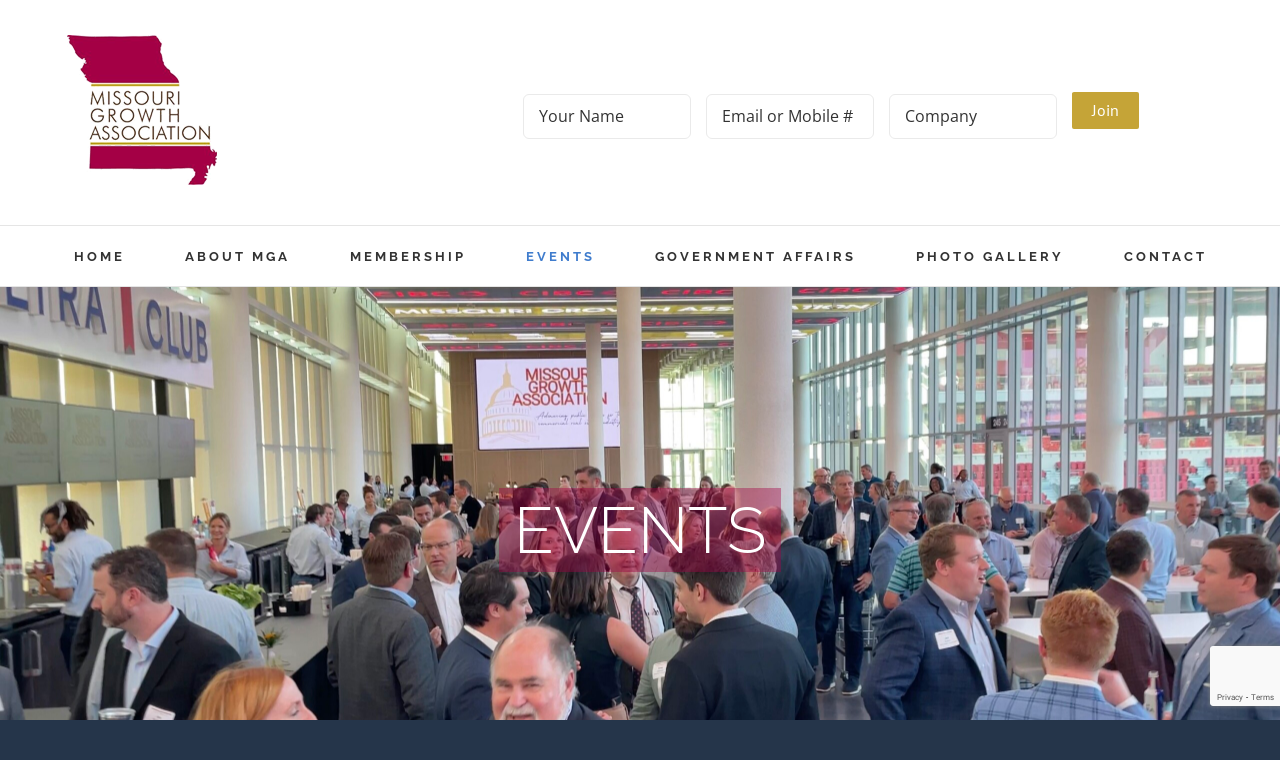

--- FILE ---
content_type: text/html; charset=utf-8
request_url: https://www.google.com/recaptcha/api2/anchor?ar=1&k=6LegYKwqAAAAAKG85l0RVBSmn3tha4SIUO5Nodxr&co=aHR0cHM6Ly9tb2dyb3d0aC5jb206NDQz&hl=en&v=naPR4A6FAh-yZLuCX253WaZq&size=invisible&anchor-ms=20000&execute-ms=15000&cb=y7w3ccldsmyr
body_size: 44966
content:
<!DOCTYPE HTML><html dir="ltr" lang="en"><head><meta http-equiv="Content-Type" content="text/html; charset=UTF-8">
<meta http-equiv="X-UA-Compatible" content="IE=edge">
<title>reCAPTCHA</title>
<style type="text/css">
/* cyrillic-ext */
@font-face {
  font-family: 'Roboto';
  font-style: normal;
  font-weight: 400;
  src: url(//fonts.gstatic.com/s/roboto/v18/KFOmCnqEu92Fr1Mu72xKKTU1Kvnz.woff2) format('woff2');
  unicode-range: U+0460-052F, U+1C80-1C8A, U+20B4, U+2DE0-2DFF, U+A640-A69F, U+FE2E-FE2F;
}
/* cyrillic */
@font-face {
  font-family: 'Roboto';
  font-style: normal;
  font-weight: 400;
  src: url(//fonts.gstatic.com/s/roboto/v18/KFOmCnqEu92Fr1Mu5mxKKTU1Kvnz.woff2) format('woff2');
  unicode-range: U+0301, U+0400-045F, U+0490-0491, U+04B0-04B1, U+2116;
}
/* greek-ext */
@font-face {
  font-family: 'Roboto';
  font-style: normal;
  font-weight: 400;
  src: url(//fonts.gstatic.com/s/roboto/v18/KFOmCnqEu92Fr1Mu7mxKKTU1Kvnz.woff2) format('woff2');
  unicode-range: U+1F00-1FFF;
}
/* greek */
@font-face {
  font-family: 'Roboto';
  font-style: normal;
  font-weight: 400;
  src: url(//fonts.gstatic.com/s/roboto/v18/KFOmCnqEu92Fr1Mu4WxKKTU1Kvnz.woff2) format('woff2');
  unicode-range: U+0370-0377, U+037A-037F, U+0384-038A, U+038C, U+038E-03A1, U+03A3-03FF;
}
/* vietnamese */
@font-face {
  font-family: 'Roboto';
  font-style: normal;
  font-weight: 400;
  src: url(//fonts.gstatic.com/s/roboto/v18/KFOmCnqEu92Fr1Mu7WxKKTU1Kvnz.woff2) format('woff2');
  unicode-range: U+0102-0103, U+0110-0111, U+0128-0129, U+0168-0169, U+01A0-01A1, U+01AF-01B0, U+0300-0301, U+0303-0304, U+0308-0309, U+0323, U+0329, U+1EA0-1EF9, U+20AB;
}
/* latin-ext */
@font-face {
  font-family: 'Roboto';
  font-style: normal;
  font-weight: 400;
  src: url(//fonts.gstatic.com/s/roboto/v18/KFOmCnqEu92Fr1Mu7GxKKTU1Kvnz.woff2) format('woff2');
  unicode-range: U+0100-02BA, U+02BD-02C5, U+02C7-02CC, U+02CE-02D7, U+02DD-02FF, U+0304, U+0308, U+0329, U+1D00-1DBF, U+1E00-1E9F, U+1EF2-1EFF, U+2020, U+20A0-20AB, U+20AD-20C0, U+2113, U+2C60-2C7F, U+A720-A7FF;
}
/* latin */
@font-face {
  font-family: 'Roboto';
  font-style: normal;
  font-weight: 400;
  src: url(//fonts.gstatic.com/s/roboto/v18/KFOmCnqEu92Fr1Mu4mxKKTU1Kg.woff2) format('woff2');
  unicode-range: U+0000-00FF, U+0131, U+0152-0153, U+02BB-02BC, U+02C6, U+02DA, U+02DC, U+0304, U+0308, U+0329, U+2000-206F, U+20AC, U+2122, U+2191, U+2193, U+2212, U+2215, U+FEFF, U+FFFD;
}
/* cyrillic-ext */
@font-face {
  font-family: 'Roboto';
  font-style: normal;
  font-weight: 500;
  src: url(//fonts.gstatic.com/s/roboto/v18/KFOlCnqEu92Fr1MmEU9fCRc4AMP6lbBP.woff2) format('woff2');
  unicode-range: U+0460-052F, U+1C80-1C8A, U+20B4, U+2DE0-2DFF, U+A640-A69F, U+FE2E-FE2F;
}
/* cyrillic */
@font-face {
  font-family: 'Roboto';
  font-style: normal;
  font-weight: 500;
  src: url(//fonts.gstatic.com/s/roboto/v18/KFOlCnqEu92Fr1MmEU9fABc4AMP6lbBP.woff2) format('woff2');
  unicode-range: U+0301, U+0400-045F, U+0490-0491, U+04B0-04B1, U+2116;
}
/* greek-ext */
@font-face {
  font-family: 'Roboto';
  font-style: normal;
  font-weight: 500;
  src: url(//fonts.gstatic.com/s/roboto/v18/KFOlCnqEu92Fr1MmEU9fCBc4AMP6lbBP.woff2) format('woff2');
  unicode-range: U+1F00-1FFF;
}
/* greek */
@font-face {
  font-family: 'Roboto';
  font-style: normal;
  font-weight: 500;
  src: url(//fonts.gstatic.com/s/roboto/v18/KFOlCnqEu92Fr1MmEU9fBxc4AMP6lbBP.woff2) format('woff2');
  unicode-range: U+0370-0377, U+037A-037F, U+0384-038A, U+038C, U+038E-03A1, U+03A3-03FF;
}
/* vietnamese */
@font-face {
  font-family: 'Roboto';
  font-style: normal;
  font-weight: 500;
  src: url(//fonts.gstatic.com/s/roboto/v18/KFOlCnqEu92Fr1MmEU9fCxc4AMP6lbBP.woff2) format('woff2');
  unicode-range: U+0102-0103, U+0110-0111, U+0128-0129, U+0168-0169, U+01A0-01A1, U+01AF-01B0, U+0300-0301, U+0303-0304, U+0308-0309, U+0323, U+0329, U+1EA0-1EF9, U+20AB;
}
/* latin-ext */
@font-face {
  font-family: 'Roboto';
  font-style: normal;
  font-weight: 500;
  src: url(//fonts.gstatic.com/s/roboto/v18/KFOlCnqEu92Fr1MmEU9fChc4AMP6lbBP.woff2) format('woff2');
  unicode-range: U+0100-02BA, U+02BD-02C5, U+02C7-02CC, U+02CE-02D7, U+02DD-02FF, U+0304, U+0308, U+0329, U+1D00-1DBF, U+1E00-1E9F, U+1EF2-1EFF, U+2020, U+20A0-20AB, U+20AD-20C0, U+2113, U+2C60-2C7F, U+A720-A7FF;
}
/* latin */
@font-face {
  font-family: 'Roboto';
  font-style: normal;
  font-weight: 500;
  src: url(//fonts.gstatic.com/s/roboto/v18/KFOlCnqEu92Fr1MmEU9fBBc4AMP6lQ.woff2) format('woff2');
  unicode-range: U+0000-00FF, U+0131, U+0152-0153, U+02BB-02BC, U+02C6, U+02DA, U+02DC, U+0304, U+0308, U+0329, U+2000-206F, U+20AC, U+2122, U+2191, U+2193, U+2212, U+2215, U+FEFF, U+FFFD;
}
/* cyrillic-ext */
@font-face {
  font-family: 'Roboto';
  font-style: normal;
  font-weight: 900;
  src: url(//fonts.gstatic.com/s/roboto/v18/KFOlCnqEu92Fr1MmYUtfCRc4AMP6lbBP.woff2) format('woff2');
  unicode-range: U+0460-052F, U+1C80-1C8A, U+20B4, U+2DE0-2DFF, U+A640-A69F, U+FE2E-FE2F;
}
/* cyrillic */
@font-face {
  font-family: 'Roboto';
  font-style: normal;
  font-weight: 900;
  src: url(//fonts.gstatic.com/s/roboto/v18/KFOlCnqEu92Fr1MmYUtfABc4AMP6lbBP.woff2) format('woff2');
  unicode-range: U+0301, U+0400-045F, U+0490-0491, U+04B0-04B1, U+2116;
}
/* greek-ext */
@font-face {
  font-family: 'Roboto';
  font-style: normal;
  font-weight: 900;
  src: url(//fonts.gstatic.com/s/roboto/v18/KFOlCnqEu92Fr1MmYUtfCBc4AMP6lbBP.woff2) format('woff2');
  unicode-range: U+1F00-1FFF;
}
/* greek */
@font-face {
  font-family: 'Roboto';
  font-style: normal;
  font-weight: 900;
  src: url(//fonts.gstatic.com/s/roboto/v18/KFOlCnqEu92Fr1MmYUtfBxc4AMP6lbBP.woff2) format('woff2');
  unicode-range: U+0370-0377, U+037A-037F, U+0384-038A, U+038C, U+038E-03A1, U+03A3-03FF;
}
/* vietnamese */
@font-face {
  font-family: 'Roboto';
  font-style: normal;
  font-weight: 900;
  src: url(//fonts.gstatic.com/s/roboto/v18/KFOlCnqEu92Fr1MmYUtfCxc4AMP6lbBP.woff2) format('woff2');
  unicode-range: U+0102-0103, U+0110-0111, U+0128-0129, U+0168-0169, U+01A0-01A1, U+01AF-01B0, U+0300-0301, U+0303-0304, U+0308-0309, U+0323, U+0329, U+1EA0-1EF9, U+20AB;
}
/* latin-ext */
@font-face {
  font-family: 'Roboto';
  font-style: normal;
  font-weight: 900;
  src: url(//fonts.gstatic.com/s/roboto/v18/KFOlCnqEu92Fr1MmYUtfChc4AMP6lbBP.woff2) format('woff2');
  unicode-range: U+0100-02BA, U+02BD-02C5, U+02C7-02CC, U+02CE-02D7, U+02DD-02FF, U+0304, U+0308, U+0329, U+1D00-1DBF, U+1E00-1E9F, U+1EF2-1EFF, U+2020, U+20A0-20AB, U+20AD-20C0, U+2113, U+2C60-2C7F, U+A720-A7FF;
}
/* latin */
@font-face {
  font-family: 'Roboto';
  font-style: normal;
  font-weight: 900;
  src: url(//fonts.gstatic.com/s/roboto/v18/KFOlCnqEu92Fr1MmYUtfBBc4AMP6lQ.woff2) format('woff2');
  unicode-range: U+0000-00FF, U+0131, U+0152-0153, U+02BB-02BC, U+02C6, U+02DA, U+02DC, U+0304, U+0308, U+0329, U+2000-206F, U+20AC, U+2122, U+2191, U+2193, U+2212, U+2215, U+FEFF, U+FFFD;
}

</style>
<link rel="stylesheet" type="text/css" href="https://www.gstatic.com/recaptcha/releases/naPR4A6FAh-yZLuCX253WaZq/styles__ltr.css">
<script nonce="XLxufn15Mcui0nbaXnGsdw" type="text/javascript">window['__recaptcha_api'] = 'https://www.google.com/recaptcha/api2/';</script>
<script type="text/javascript" src="https://www.gstatic.com/recaptcha/releases/naPR4A6FAh-yZLuCX253WaZq/recaptcha__en.js" nonce="XLxufn15Mcui0nbaXnGsdw">
      
    </script></head>
<body><div id="rc-anchor-alert" class="rc-anchor-alert"></div>
<input type="hidden" id="recaptcha-token" value="[base64]">
<script type="text/javascript" nonce="XLxufn15Mcui0nbaXnGsdw">
      recaptcha.anchor.Main.init("[\x22ainput\x22,[\x22bgdata\x22,\x22\x22,\[base64]/[base64]/[base64]/[base64]/[base64]/MjU1Onk/NToyKSlyZXR1cm4gZmFsc2U7cmV0dXJuIEMuWj0oUyhDLChDLk9ZPWIsaz1oKHk/[base64]/[base64]/[base64]/[base64]/[base64]/bmV3IERbUV0oZlswXSk6Yz09Mj9uZXcgRFtRXShmWzBdLGZbMV0pOmM9PTM/bmV3IERbUV0oZlswXSxmWzFdLGZbMl0pOmM9PTQ/[base64]/[base64]/[base64]\x22,\[base64]\x22,\x22wrhcw7LDo8KYI8KhT8KeRw7DisKSw4YUAX3ClsOQEELDiybDpWDCnWwBThvCtwTDuUNNKnVNV8OMTsOFw5J4AlHCuwtOI8KifjBKwrsXw5XDjsK4IsK1wqLCssKPw418w7hKA8KcN2/DlcOSUcO3w7nDuwnChcOCwq0iCsOJFCrCgsOiMHhwLcO8w7rCiSDDqcOEFHgywofDqlDCn8OIwqzDqcO1YQbDrcKHwqDCrFDCgEIMw5nDscK3wqoaw7kKwrzCqMKJwqbDvX/DmsKNwonDrGJlwrhAw5U1w4nDh8K7XsKRw5o6PMOcb8KOTB/[base64]/w6htwozDh0rDtMKGL8O1YMOneWxhwoh+XTxmVH9LwpMQw5bDjsKuHMKuwpbDgE3CosOCJMOvw69Hw4E6w442fEhaeAvDmSdycsKmwqFMZgHDoMOzcnFWw61xc8OiDMOkSxc6w6MyFsOCw4bCoMKmaR/CqcO7FHwYw6U0Uy5eQsKuwo/[base64]/DmXLCkRoRNUzDqG7Ds3Qqw4MaVXrCjMOrw7/Dl8O/[base64]/[base64]/QhQbesKzwqFWXCnChMK+wo7DqmjCu8KJw6jCqcOUQFYIODLCjyLDhcKhBWLDmRvDjgjDr8OXw5Vcwp5pw5HCk8KvwqvCn8KjZ0fDpcKOw4t8XAwtwqA5O8O7FMK6LMKBwoBywo/DncOnwqN5CMKUw7jDlDN+wobDtsOSHsKawogzUMO/[base64]/CkRU1QsO0UCVnwrHDnAzCu8KGw7jCuMOCw4YCJsKBwp/CsMKmG8OKwooUwqPDrsK+wq7Ck8KNEDMGwpJFWk/Dil/CmGfCihPDlE7DmcOPaDYnw4DCqkrDoFQDeS3CusOCLcOPworCnMKdBsO3w53Dq8OVw5ZlT2ETYnEYTiobw5/[base64]/CmMKXWh3Dn8OJDDXCpMKoNHBmw4jDk8OTwqnDgcO6HVIZFcKMw4ZIaG58wrgTL8KVe8K4w5t0Z8KrMRE/acO2O8KPw77Cm8Ocw5s3NsKRIzXCuMO6OB7ClcK+wrnCn3TCosOnNm5yPMOVw5LDjl47w4fCgMOgWMOCw7BHLsKDYEPCg8Oxwp/CiyfCtBoQw5slXldMwqbCtAh4w61Pw7nDoMKDw4fDsMOaPxk2w4tNwq5aXcKDN0vCmhnCsVxwwq/[base64]/CthJ8f8K1MHxZNsO8FMKzwqTDhMOKKSfDpnbDuyjCiRcNwqlDw5ZZDcOiwq/[base64]/UMKUA8O2FsOxVhDCjcO+PsKKw7o3F0gvwonCuk/DuD/Dq8KRHyfDl18zw6V5bcK3w5Qbw6tbJ8KHD8O+LFlEHzUuw7otw6zDrhbDoE05w6TDhcONcQFlTcOxwqrDkl0yw5ZEW8Osw5zDhcKlwq7CshrChV9CJE8MAMOPIMOnQcKTKsKywpU/w595w4VVdcO7wol5HsOoTk5pW8OgwrQwwqzCmxEVSCFGw4lUwrfCqRRLwp/[base64]/DgGlYWsO5wrJ6wp/Cp2lQwoFcwpU2QMKuw4BKwpDDjsKOwqI/ZHPCu1HDtMOIaFfCtMOEHVDCicKCwrsDI1ciJR8Rw7sPVcKVH3xHJnQECcOMK8K7wrcmQj3DnEBEw4hnwrRyw67DiEHDpMO8G3UAHsO+NwBUHWbDrEkpBcKvw68gT8KZQWvDkB0DIFbDjcORwojDosK8w5vDtU7DvMKWIGHCtcOQw5/DqcKtw7d/I2EAw5ZZKcKywpNDw41tMcOcNW3DucKZw47CncOCwqnDg1Z6w6oHF8Ocw5/DmQ/DusOxE8OUw4Fuw4Ijw5p4wo1YTk/Dk1Ugw7EsbcOMwp5+PsOtb8OrbSh/w5XDpSnDg1LCgGXDrmPCk3fDg2MtFgjCuk3DsGNuYsObwo4FwqZdwqYBw5Zrw4NEO8OaNjfCj1ZFVMKMw4ErWAoAwoZHPMKPwo9awpXDqcO/wpZFE8OnwoosMMKJwo3DgMKDw6LCqBtnwrTDtjUwL8KcLsOrZcKGw4tewpwFw4dZZHvCpsOKJy3Ci8KOAFNCw5jDoBkoVSjCjsO9w7Qjwot0TCxyKMOMw6nDtjzCncO8b8OQaMKiKcKke3jCn8Kzw73DlT98w7TDscKowrLDnx5lwonCmsKnwrhuw4xAw4/DvFs4NUXDk8OhVcOaw4pzw5XDgivCgk4bw6RWw6HCsHnDrHFWKcOAMWnDr8KQG1bDvQ4ZfMOYwq3DnMOnRMKwA0NYw4xrPMKqw7jCk8KDw7jCo8KLADsDwoLDnxkvFMOOw6vCpg1sHXDDgMK5wrg4w7XDlERSDsKdwqzChxjCtxBGwr/[base64]/RcOvw7kMw4Uhw6bDtVsjw7LCgsK/wpTCp8KxdWstUMOkNBfDqGXDpwldwprCvsKpwqbDrD3DhMKiIQjDisKbwobDqsOYaBfCoFHChXU1wqPDjsKZCsKIXcKJw69ZwovChsOLwoEKw6PCh8KZw6fCuRrDkU9YbsKvwoQMDC/[base64]/w5JrwpfDl8O9wqUmwpXDilDCqcOXUGkvwrbCt2ZjLsKfO8KSwoTCrsOPwqPDsF/CvcKcRmM9w53DnA3CpWHDr1vDtcKhwpIbw5PDhsOZwr9kOT53D8KnV3AJwojDtAB5cERaSMOyQsONwpDDsgkewpzDuk1nw6XDnsO+w590wqvCukDCm2nCqsKPYcKQN8O7w609wqBXwq/ClMO1RwBoeRHCoMKuw7lsw7PCggwpw79RPMK2w6/DhMOMMMKnwrfCicKPw6MLw75YEX1GwoU7DQ7Cg1LDssOxMH/CjETDgxZYYcOdw7/[base64]/[base64]/[base64]/DqsODw4x/w4NYEULDgsK1wpA7w485NsKHw4fDosOgwpjDpTcewrfCucK4ZMO+wrDDicOGw5RAw5LCv8Kcw74bwrfCl8Kpw7tsw6jCnEA1wpLCsMKhw6t9w5wlw5MoKMOnZzLDvG/DscKLwowZwpHDh8O3S1nCpsKaw6rCoXdbbsK3w7FLwrHCpMKIUcKpMRPCsADChDzDvU8rSsKKVgbCssO2wpBIwrIJcsK7woTCpzDCo8K6Ch3CkWIXIMKCWMKZFmzCvR/CmjrDpGhsRMK7wpXDgRpENkxSeB5NGElWw4g5LFfDgnTDm8K3w7bChkASY0DDjTU7PlnCvsOJw4YlQsKlR1o3w6F6eHgiw6fDkMO2wr/CvjkFwqpMcAVHwrxAw4nCogZwwpoUM8K7wo/Dp8OKwrsYwqpBdcKfw7XDicKhC8KiwrDDsUnCmSvChcOLw4zDnx8ObAh4wqDCjS7DicOVUCrCpgsQw4jDoznDvzYGw7cOwq7Dg8Owwod2wqHCoBfDj8O0wqM/Nykawp8VBcKKw5jCrGPDpmvCmQ3CscOlw4pkwojDnMKhwq7CszoyRcOPwoDDrMKxwrkyFW3DsMOBwr5OX8KMwqPCqMOFw7zCqcKGw57DmjTDo8KqwpVBw4R5w4FeI8ONV8KuwoccLsK/[base64]/CpUFuXcO5Tz4Tw40Zw4fDhRbDqcOzw70IwoLDksONdsKiSsKqdcKqFcOxwo0WJsO1L3EiWMKjw6nChMKmwpvDvMKFw6fCi8KDEVd2f0nCqcOfBmVwTgBqW3MBw47CjsK2AVfCusOsK0/CvHRIw5c0w7LCt8O/w5dLAcO9wpMjWAbCucKOw5FTARjDg2ZRw4/Ck8OVw4PCqTDChj/DkMKxwq82w5IrWjQ7w4fCvinCisOqwpViw43DpMOGZMOrw6hEwqJ8w6fDqmHDvMOjDlbDtMOew4LDu8OEfcKCw4dsw6kIVRtgOzdqRkbDqnZ8wpUvw6bDlMKVwp/Do8O/cMODwrEJSsKzXcKjw5rCs2QTPyvCo3/Du03DksK9w4/Dn8Olwoxkw4sNeDrDqCXCkG7CtD3DmcO6w51+MsK3wpJhacOTF8OjGMOsw6nCssK4wp1ewqxNw5PDuDcswpUYwrPDj2lcYMOoNcObw5/CjsOPZj0nw7TDjDNlQjlmFRTDt8KydsKkUy4qBMOiXMKEwovDpsObw43DvMK6Z2nCncOVX8Oow7/Ds8OufRvDvx9xw7PDgMKZGhrCh8Otw5nDgijCnsK9cMOucsKrZ8OFwpzDnMOXHsOVwqJHw7x+IMOGw5hLwpg8QWw1wqBdwpvCicOzwolyw5/CpcO1wogCw67DiXzCkcOZwrDDvjsccMORw5DDs3J+w4dFWsO/w7UMJcOzUBtNw7NFf8OVHEs3w6oMwrtewo9lMB4ADkXDv8O1cV/CgAMBwrrDuMKLw5HCqHPDtmDDmsKxw58jwp7DiW9qX8O4w7UdwoXCsFbCiUfDjsO0w4vDniXCi8OnwobCvErDh8O9wpLCpsKJwrPCqWQsQsOkw6EEw6PCicOdVHHDscOIDCPDu17DvEM1worDhkPDgU7DscOKI0zCr8KZw7lAfcKSMSItMRbDkmI0w6Z/AQbCk17DoMK1w6gXwpMdw6Y8J8KAwr9/BMO6woMef2Ufw7LDtcK6L8OzVmAJwpBiXMKwwrNAJBxiw4HCm8Okw5w6Z1/CqMOjHcOnwrfCk8Kkw6rDshDCu8KILiTDtUvCmEXDqwZeIMKEwqDCoSzCn3kKTxfCriM5w5TDucOqIEMbw7xWwpAuwqfDoMOWw4cIwrwvwqvDvsKkPsOqQMK6JMKpwozCrcKzw6cKW8OyVTpJw5/CjcKuOlU6KXlhQWgxw7zDjnE+GhsoZU7DvDbDuSPCuyoRwoHDhRcCw5PCqQvChcOcw6Y6ewp5MsKqPW/DlcKZwqQQfifCincsw4LDpcOndcORIm7Dt1YKw7U6woIiaMOJOMOTwrTCtMO2w4ZMOQAHaU7DsUfDkj3DtMOMw6MLdsKmwr7DnX8eLVvDkVDDtcKbw7/[base64]/[base64]/wpfDlsOdb8O7wqfCsTRbwpFcX2HDrWfDmxobwq07aRTDsTQzwolTwqRLF8ObOU5ow6xwf8KpBhkUw656wrbCm2JLwqNJw4ZhwprDiysIUzVqCsO3ecK0KsOsWHMjAMO/w7fDqsKgwoUYFsOnNsKLw5LDo8K3McOcw5LDl057BsKBWGo1R8Kmwotuf23DvMKxwoBVTmlqwpZ1b8KbwqZ9YcKwwonDt3VoSXcJw6oTwrwJU0thQ8KaVMKCI1TDp8OOwo3DqWhpA8KjdGETwrHDqsOhLcOlVsKuwodswo7Cvh1OwoccL17CvUddw7YTGT/Cg8OJaiteV1jDqcO5Qy7ChGfDrB90RR9QwrrDmEbDgmoPwq7DmABpwr4CwqUTIcOvw5J/KWfDj8K4w4liKjs1MMOXw63DkWYFF2XDtxHDrMOiwoV1wrrDiwXDlMOve8O0wrPCgMOJwqZHw5t8w7fDn8Oiwo10wqc7wqzCi8KfJ8O2WsOwR3dNdMK6w6HCm8O4DMKcw6/ClmTDh8KfYxDDusOFVB1YwpAgdMOrV8KMOMKPEMOIwqLDrwIewq1vw65Owq01w43DmMKXw5HDtWzDrlfDuHxoX8OOTMOywqlvwoHDoijDkMK6SMOzwp9fZD8XwpdowpQHNsK3w7g0ORk3w5/CmQE0TcKfcnfCokdtw681KSHDv8ObecOww5fCpXIfw6vCo8K+XSzDpQ9WwrsWD8KVVMOaUQ1gBsK0w5jDpsOcIyd7SjgEwqPDogPCjkTDm8OIZSYmGsK/AMO3wpZeJ8Okw6vDpQ/DmBXCrWnCrGplwrEwQWZ0w5zCisKyVxzDpMOew7fCvm9rwognw4fCmC7CoMKAVcOBwqzDhsOewoDCq2HDg8OLwox1IXzDusKtwrjDmB1/w5J5Jz7DogVDa8OSw6LDoEFAw4p0PRXDl8Kgd0RYQX0aw7HCicOyfWrDpis5wp0Mw6HDl8OpH8KLasK0w7FLw7dkb8Kgw7DCmcO1TxLCoHjDhzoqwofCtT9wF8KVRAxUOVBsw5/CocKxAUsPBy/CsMO2woVLw6LDncOQVcOwbsKSw6bCtB9/[base64]/[base64]/CqVxMPk/CtCrDgkzDvsKEURjCssK9LyMnwqLCnsKAwpFCUsKqw5hzw4JdwoNrJABUMMK0wohUw5/CoXPDrsK8OyLCnGnDncKxwpZvWWh1bBzCl8OoWMKKa8KjCMOyw4Yiw6bDqsOmCcKNwpgZCcKKEnjClmRiw7nCisKCw59Sw5fDuMO7wo8BZ8KwRsKREcKJfsOgH3PDrwJCw55wwqXDjjl0wrbCqsKCwq/Dtw0UWMOTw7EjYUgBw6xjw5h2K8KxaMKXw7fDuwY1WMKBC3zCkCMWw61WZHnCpMKfwpwCwoHCgcK6BXIywq5tVxpEwrFDJsKewpd2VMO5wojCqnNVwpvDtMOiwqk+eCt4OMOcXwhkwoZmMsKhw7/[base64]/[base64]/CuGHDmSDDslUawp4hXzHCh8Ktw67Cs8O9wrRMHjXCk8K0w7fDlXlLdcKQwpvCrxxNwr1pJEktwpx5IWbDniA0w78OaHxXwoXDn3BtwrVLP8KaWSPCvlrCscOSw5vDlsKtecKRwrM5wrPCk8K7wq8odMO2w6PCnsKHEMOtSD/Di8KVIx3Do2BZHcK1wq/ChcOuQcKva8K8wp7DnlrDhz7CtQLDvCbDgMOAFDBTw5JOw4rCv8KlLVXDt3TCviQyw4XCjcKRNMKBwpIaw6ZkwrrCmsORTMKwBkTDj8K6w7vDsTrCilrDnMKXw4pGIMOBFVMZaMOqNcKGF8KMMlMFA8K3wpAsP3jCisObYsOlw4kcwpQSaSpYw4BZwp/DhsK+aMKrw4A7w7DCucKNw5PDlAIOQsKrw63DkXHDg8Ojw6MMw5hRwojCmMKIw5DClwc5w7ZpwqcOwpnCmCfChU9LRmdoBMKEwqEvb8O6w6vDqk/DhMOow5JxQMOIWS7CucKFJhIUUQ0Cwqlnw59haUzCp8OKS0vDusKsBXQGwqNDJcOPw5jCiArDg3fCuCrDscKywprCosKhbMOASH/[base64]/CpxAowo3CgMKNckUMwpFewolXwrgIw5YsKsO2fMOlwrRmwo1VXizDvFMgZ8ONwonCqRdswrwawpnDvsOGA8KdIcO8J3gowplnwobCucOsI8KCPGQoLcO0G2bDhEXDtDzDm8KQcsKHw6YrMcOGw7TCpEgCwobCnsO7a8KFwp/[base64]/w7kWKsKewqDDtcOEwqDDrE7CpGM8ZsKUJsOUV1HChsOSIQQ1ccOVf2tQARLDssOOwq3DgXXDjMKXw4ZWw5lcwpwbwot/YA/Cn8O5EcOBF8KqIsKXHcK/wp9kwpFFSyMQbHU2w4HDrl7Dt2dBwonCssO1Sg0hIFnDg8KdQAQlLsOgHivDtsOeO18Cw6ViwrvDjsKZf1PCp2/DicK6wo3Dn8KlAzbCoU/Dv0DDhcO/CkbCj0c+Lg7DqCESw4fDvsK1XAzDlRkVw5/Ck8Ksw7fClMO/TG1PZCdKGMKnwp9DOsOSPUZ+wrgHw4nCii7DvMOXw6sZWTIawrBhw7UYw6TCjQrDrMO8w6ISw6o0w67DnzFFKkzChj/CqWkmMU86DMKbw78zE8OSw6fDicOuDsK8wrnDlsOWEyYIFznDl8KuwrI9Z0XDtFUIfypZLsKNCirCocOxw7I8TmRDcTTCu8O/N8KHGMKtw4DDncOhMEnDlXTCgTYuw6zDqMOTfGXCpg0HfTnDqw0yw7UGAsOpGBfDuhjDsMK+VH1zPR7CkRssw4BCclV3w4powqsnMFHDs8O4w67CpFAaNsKrB8KVFcOKc09NHMKpYcOTwrgqw7PDsg0VKUzDrmUkdcKXZXkiKSw1QnM/[base64]/CvWQ1w7FFwqgPdcKpw5zDu00ywobDvDvCnMKcBsOJw65lOMKSUSRJC8KiwrV+wp/CngjDk8OPw5zDvMOHwqsEw6LCkVfDrcKfPMKqw5fClcKIwprCqnTCm15maBHCtykIw649w5fCnhnDo8KUw5XDpAQhNMK4w5rDjcKKXsOCwqddw7fDpMOSw73DrMKFw7TDlcOqBEYufRZcw4FnKsOMFsK8Yw10WDd/w5zDu8O0w6RmwrzDp2wowr0mw77CjTXCmFI/wrHDlCbCuMKOYit3XRLCkMKzUsOFw7BkacKkwrPDoA7ClsK0I8OEHzjDlwYEwpPCiS7CnSc1ZMKTwqHCrA3Ck8OaHMKueVoZRsOKw4YrBy/CiXrCinVrMsOtE8Ogwo/DhSPDqMOYQT3Dr3XDnEI4f8KgwoTChQDCqhbCilLDnk/DlXvCjBt1Cg3CvsKpJ8OvwoLDhcK9dwxAworDusO4w7c6XEdOKcOXwr0/[base64]/[base64]/CiC/DssOAAMONXD3DgsK5w7bDsxFWwpYxGzQFw7ZFR8KiN8Kdw5RGP11lw4dIZAvChRc/dsO/QU0VVsKww6TClChzecKLUsKPb8OkCDvCtF7CncOWw5/Ct8KWwqzCoMOdb8Kww70mcMK/wq04w6LCinglwrBvwq/[base64]/DhcOgw4N1w6DDjsKPV14bw5wZVMOXd8KqYgPDqCkywqhcw67DvsKxN8OYCDwSw7HDs1Fuw6fDoMOlwpzCvFQdYwjCvsOww4l/K1tFJcOLNhlpw5pTwoMnGXHDjMOzDcOVwo1fw45QwpsVw5kTwpIDwq3ClwbClDUgD8KTJzsqOsO8CcOjJzfCowgTBmtTGT4VDsOtwqA1w5NZwq/DhMO4esO5H8Ozw4bCosOEclfDhcKSw6XDjDMJwo5wwr3CqsKwNMKNI8OUKVR7wpt0WcONAGwDwrbDlkHDllxAw6lFOi/DvMKhF1N9Oj3DlcOnwrMFC8OVw4nDmcO0wp/DqBkKBWvCmsO7w6HDmVZ8w5DDuMO5wpF0wq3DkMK4wpDClcKecywIwozCkHPDknAaw7jDmsK/w4xsDsK7wpZCfcKxwqMYbMKzwr7Cr8KqJ8ORM8KVw6PDk2zDoMKbw6oJZ8KPNcKtWcO/w7bCp8KNEMOtbRDDrzslw5xEw73DqMObCsOnAsO6K8OaCUIJfArCqzrCp8KaQxJLw6lrw7/DpFQ5Gy/CqT1UesOGM8OVw4rDpcOTwrnCthHCkivDkHlIw6vCkDfChsOCwovDsy/DlcKBw4Row4d1wr4lw64JahbCiD3Cpls5w5fDmDlmDsKfwoscwpNPMMKpw5rCjMOGAMK7wpzDuDPCtGfCmiDDvsOgCQEdw753b1cowoXDkVg0GQPCl8KlEMKSO0jDn8OjRMO2FsKWV1rCuBnCmMO9I3sCbsO2Q8K7wq/[base64]/w6hsw7Btw4bDiMOOwrMDTh7Ct8KfwpQDwrhNwqTDt8Kyw57DmElrbTpsw5wfDm4TcQHDgcK+wp9YRTBIVxkbwoXDjxPDi2zChQDDvRnCsMKVRAUjw7PDiDtKw6HCtcOOIh/DpcO3K8KowrJPVMK5w7VFKQbDoX7DimTDkURewpYhw7g6V8KCw5wRw5R9Gh1ww4fCgxvDpkUbw4x6YBzCu8KMYgdcwoMVVMOXbsO/wo3DrcOPT0NjwpAEwqIiVcKdw40uecKww4tXWsKUwqtce8Omwo49QcKOBcOdGMKFSMORe8OCJi/Ct8K6wr4WwprDgD3Dl2XCnMK6w5Ina1VyD13CjsKXwrPDihzDlcKbSMKmQhssSsOew4IAHsOmw40NQcO7w4R4VcOYLcOvw64IP8K1IsOkw7nCqWlvw7AkAXzCvWvCuMKBw7XDrjkBHhjDv8O6w5Azw7HDicOnw6rDgSTCqzM3QxoUAMOFwqwraMOZw63Cl8KGYMO/GMKnwrArwqTDj0fCiMK6dnA5FQjDtsKrP8OHwq/Dn8K6awLCkgjDsV5JwrLCicOxwoBTwrzCil3DiH3DnhdIR2E/FsKYTcODasOyw6ECwoVWLk7DnHorwqlfGUDCpMOBwqdccMKLwpAFf2twwoFZw7prU8KoQQ3DmWpsXcOJQCAfbcOkwpwTw5nChsO2UCvDvx7Duk/CucOFEFjCocOWw5vCo0zCvsOtw4PDkwULwp/CjcKnHkRpwoYrwrgjLSzCoVpRMcOLw6dPwq/[base64]/CnFE6LcOiw5HCrgAwwoREwqfDjRcNw4Q0FRV2a8O+wpxTw4EYw4E7C3p8w6Atwr90SWdtMsORw6nDhk5cw5toez0+S3/DjMKDw6xKZcOzNcObBMOCKcKewpXCiXAPw4vCg8ORHsODw6xRIMKjVQZ4C0kZwrh5w6FCIsOUdHrDpV8jEsOJwonCjMK1w4IpIxTDucOoEEp3FMO7wp/ClsKBwpnDmMOowq7CpsO6w5bCmkhmUsK2wo4+TSMMw6nDqwDDrcOCw5jDssO8a8O7wqLCrsKOwpLCkgV/wronbMOiwrp5wrdmw4fDs8O7SBLCpHzCpgdewrIIF8OtwrXDrMK9fcOnw6PCocK7w6tpMjDDlMKywrnCncO/RkXDhHN9w5HDoAdmw7/CiHLDvHdZekZTcMOMJAI+cnTDj1jDq8O2wo7Cg8O3C2/CqRLDozU4DDPCssO4wqpAwopcw61/w7FCMx7CklrCisOtdMOdIcOuRxUPwqLCjXgiw4LCrH/CgMOCSMOmeA/CgcOfwrTCjsKHw5oUw6/CrcOMwqXCvnlhwq5vOHTDlsKOw4nCscKfbgoNO3EYwpoPWMKhwrUYP8OzwrzDj8OswpzDh8Oww4Nrw7bDq8O2w4VKwq54wqjCpw0QdcK+ZENAw7bDu8OUwp50w5kfw5jDkyIobcO8D8KYHVkgSVtqOCIzcyPClzXDhVDCv8OXwrECwrXDtsOdA0knInxtw4lcJsO/wo/[base64]/[base64]/w6ZNQcKRw6DCkMKowqkREsK0bMOuRQnDg8K/wq/DvsKbwqHCjllvIMK7wpLCmHMPw4zDgcOVN8OiwrvDh8OpSy1PwpLCiGAWwrrCvcOtclUFDMOkWG7CpMO8wrHDo1h/H8KVE37DnMKzaSQtQcO4f2ZDw7HClHskw7BWB2jDvsK1wq7CpMOjw6XDnMOifMOOw7nCtsKJSsOew77DqcKIwqjDr1xKPsO7wpLDo8Olw6A6GwAFN8Oxw4DDlAAsw4t+w6LDrX14wr/Cg33CmMKiw5rDqMOAwpjCssKMfcOJf8KuXsObw7BqwpZ2w6drw4DClMKZw6cDfMKmb0LCkQLCjDHDmsKTw4TCp1rCmMKFbjR8VD/CvD3DosOWBcKea27CvMKgKVkHesOOW3bCqsKPMMO7w7djQWUHwr/[base64]/wogVw7nCpD5DOcOxw4LClzxawq/CgsKfOhJFwqRYwrXCp8Kwwrc7IMKxwpYwwr7Do8OyCMKbXcOTw5IKRDLCvcO0wpVICQzDnUXCgCFUw6rCjlF2wq3ChsOsccKpEyYDwqrDm8K2PG/CvcO9fFvDihbDpRDDl34jesKLRsKHQMOnwpRWwqwOw6HDmsK3wqTDoizCr8OCw6Ufw7nDugLDvFpMbA0SMRLCpMKuw5spBsO5wrZ3wq8Cwr8GNcKbwrPCm8OPTBdsBcOkwodYwpbCo3deKsOVYTzCvcOHCsOxZsKHw7hnw7ZgZMKLM8K/[base64]/Dnm7DoynDnDMawpvCu8KYOGNFwr84w5LCksKQwq81UMKGCsK9wpk6wpFecMKCw43CqMKww4BzcMOZQTTCgmzDhcK6XGrDlhgeB8KRwqM/[base64]/CoVbDpCYDw67DncKuUcOnWMONw7JkwpFOcMKFAQoewowiNDbCm8K8w7dVQsORwr7DoB1KFsOqw67DpsOZw4fCmUo+a8OMOcK4wqhhDxUywoAuwpzDu8O1wqsAbH7CmEPDgsObw69pwr8BwpfCiht+PcOfWhBFw4/Dh37Ds8ORw44RwqHCnMOVf1l9WsKfwpjDpMOoFcOjw5Ndw4IBw71LGMOow4/[base64]/w5bDksKcIn7DpAHDm8Kow4jCqsK3L3tNL8OwesK0wqw4wqAkDhM+M2lpwozDmAjCiMOjTlLDgU3DhRApRmvCpx01A8OBR8O9IEvCj3nDhsK/wqtfwrUSCjbCuMKvw5Q8AnzCvjrDuGt/JcOxw4HDgjFPw6HCjMO3O0Fow5rCssOhUnbComgTw55Qc8KES8Kcw5DDg1bDsMKrwofCtsKdwqVVSsOdw43CrjEbwprDhcO/WHTCrjRkQznCmlDCqsObw6VsP2bDuW/DqsKfwpEawpzDsX/DgzsYw4TCpH3CncOqFQEVQ1vDgBzDhcKlw6TCpsKJMCvCo1nDoMK7e8OKw4fDgTtuw7dOMMKuS1R6YcOlwos4wpXDlzxXbMKAXSQJw7jCrcK6wqfDl8O3woHDuMKCwq4uDsK+w5B7wobCo8OUE10Qw4/DtMODwqTCo8K6eMKKw6siBVBmwpgawqRQOFV/[base64]/CscK0KcKJwpbDncKqMMOEw5fDj8OLw77Ds1HDlwtlwrdoNsKYw5/CuMKiZMO6w6nDqcOmAwAbw4nDisO/McKxVsKuwrouc8OHGcONw4wfT8OFfx5Uw4XCkcO/BWxpCcKVw5fDsixdCjrCvsKPRMOXYHpRQjfDt8K5WQxAfxw+C8K/[base64]/CvMOswo7CtcKOw7XDmcKqd2DCpMODwrPDmsKtHVUQwoVaGCkAIsOnbMKdTMKVwqoLw715B0lSw57Dh01Owrotw7DCgwMVwo/[base64]/[base64]/V8OQw51Uwohow7fDp8KNGVx5w7UCdsOQwq5ywr7CqTDCiH3CtHETwonCmXJBw4lWBnDCs1TDm8OmPsOfYm4AYMKPScOaH2jDjDDCicKIKRTDksOJwoTCjzsvfMOtccOLw4QofcKQw5PChgsXw67CpcOfbjXDs0/Cv8KRw5fCjSXCk2Z/dcK6C33DvnbCnsO8w6MoW8KbRT8wGcKNw4HCmXPDgcK9B8OBw7LDhcKAwoQ/YTHCr0nDpCEAw5BEwrHDkcKAw5rCusK+w6XDvQZrW8K3d1YyS0XDul8QwprDv2XCsUzCn8Olwodtw5wjLcKYesOMRcKiw605SRPDnsO1w7JVXcKjbyLCr8KQwo7CoMOpcwDCmWcYMcKqwrrCglnCqy/CnBHClsOeLsK/w5clFsOwflM4a8O5wqjDv8KCw4E1ZUXDncKxw7jCk1HCkkDDrARnG8OiQMKFwoXCksOFw4PDrRPDjMKlAcKODkLDp8K0wqBOEEDDuUPDisKPa1Z9w7plwrpOw6NuwrPCmcOKQsKww4/DjcOyVTIawqEgw7kQQsOVI3VHw41lwofCpMKTdgJlcsOWwqvDsMKawp3CkAN6JMOuU8OcVxkFC27CnmBFw7XDt8OLw6TCicK6wpbChsK/wpkqw43DtzYnw74STAAUTMKPwpDChwfCuDDDsillw4LDkcOKJXfDvRRlcUTCllzCuUAbwpxuw5/[base64]/DjcKywrBqw5rCh8OdLyTCmhjCrUvCiglFw6HDmgohSHFNKcOrf8Kpw7fDl8KoOMO4wrw2K8Oywr/DsMKuw6PChMK/wr/CiBXChDLCmFR9InzCmy/ChiDCjsOha8KAZVFlBW3ChsOwHVfDsMO+w5PDucOXJzYYwpfDiiLDrcKPwrRFw5IzBMK3FMKhKsKWJizDumHCtsO2fmJjw7VfwolfwrfDgFcUTkpsHcOMw4lheS7CpcK8AMK2P8Kzw5FPw7DDnBXCml/CpivDgcKpIMKHGypEGTFkTcKfFsKhPsO9PTUQw4HCtGjDhsOYQMK7wpDCu8Oowr9bacK9wo/CkyTCscKDwo3Ciwp5wrdPw6zCrMKdw53CiW/Dux46wqnCgcKPw4QkwrHDtzUewpLCvl5jJsOOHMOnw4Nuw5xiw4jCrsKJBxdhw5ppw5/CmznDpk/[base64]/CvAJAwrbClWwEw5orw75ww7AlworCicObLMOOwoNaI145w5fDnlLCisK0ClpiwpLCnSodQMKjChpjKTZMbcOnwqzCuMOVe8KkwrXCnj3CnlzDvXUhw4rDrH/Dj0bCusObZm54wo7DvSPCijvClMKJEjpoJcOow6kMLkjDi8KMw7PDmMK2S8Kyw4MEOzNjfhbCoH/ChcO4O8OMUz3CqzFOVMKmw49vw4ZVwrXCtsO6wpfChsKFOsOaZkrDgMOKworDu1Znwq0vR8Kow7lxY8OcMhTDlmLCoSQlCcK/M17Dg8KwwqjCiy3DoD7CucKKVF9YwpXChCnChl7CtydlIsKWQMOCJkfCpMKZwqzDosK9RgzCnmMJBcOQDMO9wop/wq7CjsOdMMKdwrPCuAXChyzCn0QeVsKTdSwnw5TClV5pTsOiwqDCvUPDsWY8wptxwoUTC1LDrGTCvlbDhifDhUDCixHCksOzwrQ/w4Nyw7/DlUZqwqJDwrvCmnPCj8KGw5HDlMOFc8O1w6dNWQNswprCv8OAwpsdw4/CtsK3PW7DpSjDi2nCnsK/T8Orw5VBw4pxwpZIw64Jw60Ew77DhcKMcsOfwpLDg8KaVsK0VcK8B8KZFMOgw4XCiHYMw5YxwoQFwo7DjXjDuVnCsCLDvUTDlCrClTIgXUwcwprCphfDjcKjExMPLhrDtsKbTCXDmB/[base64]/w7TDusOQbn0hZsKHw5RXw4XCt1AawqHDvMOFw6DCgsKUwoHCuMKFGcKCwqJjwrYgwrgaw5HChDZQw67CjQTCtGzDjRZzVcOww45aw6QPEcKcwq3DtsKHSA7CrCcmRwLCtsKHHcKCwpjCkzLDmHFQVcKJw7R/w55WMCYbw5nDh8K2T8OmU8KXwqwtwq7Co0vDlcK6dhzDoV/CocOYw7syJRjCmRBgwopWwrYpLEjCscOYw64/cUbCksKZEzPDmB5Lwo7CmDbCum7DtxsgwoXDshXDrChLAHo0w5/[base64]/[base64]/CkGU8wq/[base64]/Cvn5EEsOLH8KsYkPChkcDF1LCunTDocOaw4BAN8K7HsKswpx8AcKKfMO7wr7CkiTChMOdwrc7P8OLYB8LCcO3w43CqMOnw5nCvVxJw6R6wqDCimcfEyl/w43ChQfDmVIxdTsGLEl9w7nDsxd8EwR1dsK/w5Y5w6LCjcONZ8OLwpd9F8KvO8KfdFhQw67DlwzDsMKnwoPCsXTCpHPCsi8zSDMsaSwBVMKWwpZUwohFCzNSw5jCu3scw6vDmFI0wqwZHxXCk2o2w6/CscKIw4kTOV3CnETDh8KjHcK4wo7DiWA4JcKOwrzDsMO0JmoiwrbDtMOQVMOrwqHDmT3CkmU7VsO7wqjDksO0dsKXwp5bw4M2Il3Ck8KHITFzIi3CrVvDn8KIw4jCgcOGw6TCrMOmU8KawrbDsz/DjRbDg2MSwrXDp8KGQ8K/B8KDHFowwq4Uwqs6WhTDri5Ww6PCpCnCk0BVwpTDrRHDvUR0w7DDvWcmw5MIw5bDgCzCsX4Tw7DCliBLMWlVUQ3DhnsPEsO/[base64]/Cm8Kuwr3Csz3CrFjCv2TCg0XCtQdMSsO7AAhMFMOfwrnDny4Kw7HCigDDrsKVCsKHM1fDucK0w6TCtQfDkQAsw7DCrwASa2cQwroNHcKuKMK5w6bDgVPCm3rDr8Kge8K/G1tpQBoDwr/DosKAw4nCvENbXDzDmwcEOsOHdBl6fwbDrHvDii5Qwp4/[base64]/w6rDrMO5ccO8w6Y6OcOkwohCwqbCo8KUZ3ldwoEJw4Rfw6RJwrjDsMOFC8OlwpZsQR7CimIEw5c3Uh0dwpMMw7rDtsK7woHDjMKfw7swwpBbIWbDp8KXw5XDj2PCgMOmc8KCw7zCq8KQWcKOJ8OLbzbCu8KfRHfDhcKBPMODLEvDucO/[base64]/Dti3Cmn7CqcO1TRbDocOmGMK8w70pAcKtfRvCkMK6azlia8O/I3FGw5Q2BsKeZTLDi8O0wrHCuCxGQsKdfxckw6Q3wqvCkMOEKMKAXcKRw4RGwpbDqMK1w4fDojs1DMOpwqhuw6fDrFMEw6HDliDClsKZwo4cwr/CihLDrCdDwoVEVsKqwq3CiXfDg8K6w6rDlsOYw7MgVcOAwpRhMMK6T8KvR8KKwrzCqgFqw6llX0EoD1cKSi7Dv8Kecg7DtMKrOcOvw7TDmkHDscOqfkwFIcOXHAsxQcKbAjXDt1wfCcKlwo7CvcKTLQ7DijvDsMOfw5/[base64]/DpSHCvwLCowIHf8Kxw6ddET3DkMOwwoTCiSTCucObw5HCk2lMGzzDgBfCgcO0wpt3wpLCnEtQw6/DhlM3wpvDtWQWbsKDa8K4fcKAwopkw6nDpsOKM2XDrBzDnS3Cs3vDslvDkW3CuAjCqsKgHsKOI8KREMKbeUPClH8bwoHCnHUwGGg3FS/ClUjCuRnCtcKxSltAwrQ2wpZBw57CpsO5I0Eaw5jDvMK/wqHDjsK4w6rDiMOcf1/CuGERDcKPwrjDrFpUwolRcljClSRqw5rCrMKGfTLCtsKjesKBw6PDthIzLMOGwrnCvh5vH8Ovw6cyw6Ffw6nDuCrDpzonD8O/w5ggw6xmw40yYMOdSWI\\u003d\x22],null,[\x22conf\x22,null,\x226LegYKwqAAAAAKG85l0RVBSmn3tha4SIUO5Nodxr\x22,0,null,null,null,1,[21,125,63,73,95,87,41,43,42,83,102,105,109,121],[7241176,329],0,null,null,null,null,0,null,0,null,700,1,null,0,\[base64]/tzcYADoGZWF6dTZkEg4Iiv2INxgAOgVNZklJNBoZCAMSFR0U8JfjNw7/vqUGGcSdCRmc4owCGQ\\u003d\\u003d\x22,0,0,null,null,1,null,0,0],\x22https://mogrowth.com:443\x22,null,[3,1,1],null,null,null,1,3600,[\x22https://www.google.com/intl/en/policies/privacy/\x22,\x22https://www.google.com/intl/en/policies/terms/\x22],\x223HEEgiDtv9SiCiHoWnWt7g8XDH9DOI+AkoabmIq+dKA\\u003d\x22,1,0,null,1,1762995162769,0,0,[104,5,34],null,[25],\x22RC-IomxT0fjpm_Duw\x22,null,null,null,null,null,\x220dAFcWeA41Yu3a1YT4g2DCIXBvVixfbNwryn0tMNFDzVlYNzRTVcvFzztw5aI_6bsjvwDiiboHvssicVif07TpWgPwXM8ZDq805g\x22,1763077962668]");
    </script></body></html>

--- FILE ---
content_type: text/css
request_url: https://mogrowth.com/wp-content/themes/mo-growth/style.css?ver=6.8.3
body_size: -228
content:
/**
 * Theme Name:     MO Growth
 * Author:         RSMSTL
 * Template:       Avada
 * Text Domain:	   mo-growth
 * Description:    Design Anything, Build Everything, Fast. By RaisingSails.
 * Theme URI:      https://www.raisingsails.io/
 * Author URI:     https://www.raisingsails.io/
 * Version:        V1
 */
